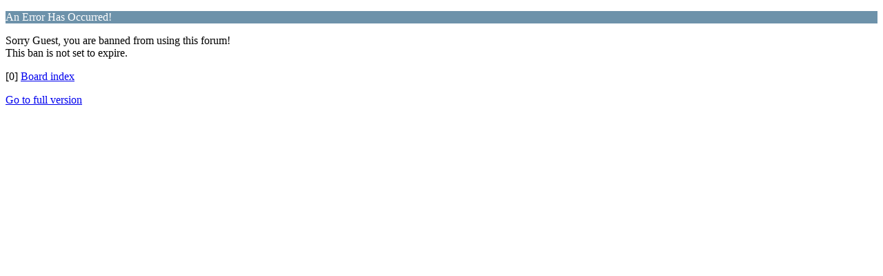

--- FILE ---
content_type: text/html; charset=UTF-8
request_url: http://airgun.tsk.ru/smf/index.php?topic=2394.0;wap2
body_size: 507
content:
<?xml version="1.0" encoding="UTF-8"?>
<!DOCTYPE html PUBLIC "-//WAPFORUM//DTD XHTML Mobile 1.0//EN" "http://www.wapforum.org/DTD/xhtml-mobile10.dtd">
<html xmlns="http://www.w3.org/1999/xhtml">
	<head>
		<title>An Error Has Occurred!</title>
		<link rel="stylesheet" href="http://airgun.tsk.ru/smf/Themes/default/css/wireless.css" type="text/css" />
	</head>
	<body>
		<p class="catbg">An Error Has Occurred!</p>
		<p class="windowbg">Sorry Guest, you are banned from using this forum!<br />This ban is not set to expire.</p>
		<p class="windowbg">[0] <a href="http://airgun.tsk.ru/smf/index.php?PHPSESSID=hpc364i9n0oo7dec39asa7fk1a&amp;wap2" accesskey="0">Board index</a></p>
		<a href="http://airgun.tsk.ru/smf/index.php?PHPSESSID=hpc364i9n0oo7dec39asa7fk1a&amp;board=1.0;nowap" rel="nofollow">Go to full version</a>
	</body>
</html>